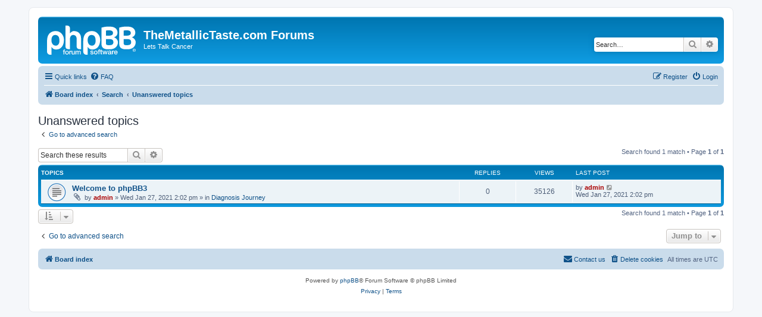

--- FILE ---
content_type: text/html; charset=UTF-8
request_url: https://themetallictaste.com/forums/search.php?search_id=unanswered&sid=5c1e95ac9d818dfc8f8fd8b0026d7f1d
body_size: 4965
content:
<!DOCTYPE html>
<html dir="ltr" lang="en-gb">
<head>
<meta charset="utf-8" />
<meta http-equiv="X-UA-Compatible" content="IE=edge">
<meta name="viewport" content="width=device-width, initial-scale=1" />

<title>TheMetallicTaste.com Forums - Unanswered topics</title>

	<link rel="alternate" type="application/atom+xml" title="Feed - TheMetallicTaste.com Forums" href="/forums/app.php/feed?sid=fc81a4587cbd1a2f17d18b6b67c5bcb3">			<link rel="alternate" type="application/atom+xml" title="Feed - New Topics" href="/forums/app.php/feed/topics?sid=fc81a4587cbd1a2f17d18b6b67c5bcb3">				

<!--
	phpBB style name: prosilver
	Based on style:   prosilver (this is the default phpBB3 style)
	Original author:  Tom Beddard ( http://www.subBlue.com/ )
	Modified by:
-->

<link href="./assets/css/font-awesome.min.css?assets_version=5" rel="stylesheet">
<link href="./styles/prosilver/theme/stylesheet.css?assets_version=5" rel="stylesheet">
<link href="./styles/prosilver/theme/en/stylesheet.css?assets_version=5" rel="stylesheet">




<!--[if lte IE 9]>
	<link href="./styles/prosilver/theme/tweaks.css?assets_version=5" rel="stylesheet">
<![endif]-->





</head>
<body id="phpbb" class="nojs notouch section-search ltr ">


<div id="wrap" class="wrap">
	<a id="top" class="top-anchor" accesskey="t"></a>
	<div id="page-header">
		<div class="headerbar" role="banner">
					<div class="inner">

			<div id="site-description" class="site-description">
		<a id="logo" class="logo" href="./index.php?sid=fc81a4587cbd1a2f17d18b6b67c5bcb3" title="Board index">
					<span class="site_logo"></span>
				</a>
				<h1>TheMetallicTaste.com Forums</h1>
				<p>Lets Talk Cancer</p>
				<p class="skiplink"><a href="#start_here">Skip to content</a></p>
			</div>

									<div id="search-box" class="search-box search-header" role="search">
				<form action="./search.php?sid=fc81a4587cbd1a2f17d18b6b67c5bcb3" method="get" id="search">
				<fieldset>
					<input name="keywords" id="keywords" type="search" maxlength="128" title="Search for keywords" class="inputbox search tiny" size="20" value="" placeholder="Search…" />
					<button class="button button-search" type="submit" title="Search">
						<i class="icon fa-search fa-fw" aria-hidden="true"></i><span class="sr-only">Search</span>
					</button>
					<a href="./search.php?sid=fc81a4587cbd1a2f17d18b6b67c5bcb3" class="button button-search-end" title="Advanced search">
						<i class="icon fa-cog fa-fw" aria-hidden="true"></i><span class="sr-only">Advanced search</span>
					</a>
					<input type="hidden" name="sid" value="fc81a4587cbd1a2f17d18b6b67c5bcb3" />

				</fieldset>
				</form>
			</div>
						
			</div>
					</div>
				<div class="navbar" role="navigation">
	<div class="inner">

	<ul id="nav-main" class="nav-main linklist" role="menubar">

		<li id="quick-links" class="quick-links dropdown-container responsive-menu" data-skip-responsive="true">
			<a href="#" class="dropdown-trigger">
				<i class="icon fa-bars fa-fw" aria-hidden="true"></i><span>Quick links</span>
			</a>
			<div class="dropdown">
				<div class="pointer"><div class="pointer-inner"></div></div>
				<ul class="dropdown-contents" role="menu">
					
											<li class="separator"></li>
																									<li>
								<a href="./search.php?search_id=unanswered&amp;sid=fc81a4587cbd1a2f17d18b6b67c5bcb3" role="menuitem">
									<i class="icon fa-file-o fa-fw icon-gray" aria-hidden="true"></i><span>Unanswered topics</span>
								</a>
							</li>
							<li>
								<a href="./search.php?search_id=active_topics&amp;sid=fc81a4587cbd1a2f17d18b6b67c5bcb3" role="menuitem">
									<i class="icon fa-file-o fa-fw icon-blue" aria-hidden="true"></i><span>Active topics</span>
								</a>
							</li>
							<li class="separator"></li>
							<li>
								<a href="./search.php?sid=fc81a4587cbd1a2f17d18b6b67c5bcb3" role="menuitem">
									<i class="icon fa-search fa-fw" aria-hidden="true"></i><span>Search</span>
								</a>
							</li>
					
										<li class="separator"></li>

									</ul>
			</div>
		</li>

				<li data-skip-responsive="true">
			<a href="/forums/app.php/help/faq?sid=fc81a4587cbd1a2f17d18b6b67c5bcb3" rel="help" title="Frequently Asked Questions" role="menuitem">
				<i class="icon fa-question-circle fa-fw" aria-hidden="true"></i><span>FAQ</span>
			</a>
		</li>
						
			<li class="rightside"  data-skip-responsive="true">
			<a href="./ucp.php?mode=login&amp;redirect=search.php%3Fsearch_id%3Dunanswered&amp;sid=fc81a4587cbd1a2f17d18b6b67c5bcb3" title="Login" accesskey="x" role="menuitem">
				<i class="icon fa-power-off fa-fw" aria-hidden="true"></i><span>Login</span>
			</a>
		</li>
					<li class="rightside" data-skip-responsive="true">
				<a href="./ucp.php?mode=register&amp;sid=fc81a4587cbd1a2f17d18b6b67c5bcb3" role="menuitem">
					<i class="icon fa-pencil-square-o  fa-fw" aria-hidden="true"></i><span>Register</span>
				</a>
			</li>
						</ul>

	<ul id="nav-breadcrumbs" class="nav-breadcrumbs linklist navlinks" role="menubar">
				
		
		<li class="breadcrumbs" itemscope itemtype="https://schema.org/BreadcrumbList">

			
							<span class="crumb" itemtype="https://schema.org/ListItem" itemprop="itemListElement" itemscope><a itemprop="item" href="./index.php?sid=fc81a4587cbd1a2f17d18b6b67c5bcb3" accesskey="h" data-navbar-reference="index"><i class="icon fa-home fa-fw"></i><span itemprop="name">Board index</span></a><meta itemprop="position" content="1" /></span>

											
								<span class="crumb" itemtype="https://schema.org/ListItem" itemprop="itemListElement" itemscope><a itemprop="item" href="./search.php?sid=fc81a4587cbd1a2f17d18b6b67c5bcb3"><span itemprop="name">Search</span></a><meta itemprop="position" content="2" /></span>
															
								<span class="crumb" itemtype="https://schema.org/ListItem" itemprop="itemListElement" itemscope><a itemprop="item" href="./search.php?search_id=unanswered&amp;sid=fc81a4587cbd1a2f17d18b6b67c5bcb3"><span itemprop="name">Unanswered topics</span></a><meta itemprop="position" content="3" /></span>
							
					</li>

		
					<li class="rightside responsive-search">
				<a href="./search.php?sid=fc81a4587cbd1a2f17d18b6b67c5bcb3" title="View the advanced search options" role="menuitem">
					<i class="icon fa-search fa-fw" aria-hidden="true"></i><span class="sr-only">Search</span>
				</a>
			</li>
			</ul>

	</div>
</div>
	</div>

	
	<a id="start_here" class="anchor"></a>
	<div id="page-body" class="page-body" role="main">
		
		

<h2 class="searchresults-title">Unanswered topics</h2>

	<p class="advanced-search-link">
		<a class="arrow-left" href="./search.php?sid=fc81a4587cbd1a2f17d18b6b67c5bcb3" title="Advanced search">
			<i class="icon fa-angle-left fa-fw icon-black" aria-hidden="true"></i><span>Go to advanced search</span>
		</a>
	</p>


	<div class="action-bar bar-top">

			<div class="search-box" role="search">
			<form method="post" action="./search.php?st=0&amp;sk=t&amp;sd=d&amp;sr=topics&amp;sid=fc81a4587cbd1a2f17d18b6b67c5bcb3&amp;search_id=unanswered">
			<fieldset>
				<input class="inputbox search tiny" type="search" name="add_keywords" id="add_keywords" value="" placeholder="Search these results" />
				<button class="button button-search" type="submit" title="Search">
					<i class="icon fa-search fa-fw" aria-hidden="true"></i><span class="sr-only">Search</span>
				</button>
				<a href="./search.php?sid=fc81a4587cbd1a2f17d18b6b67c5bcb3" class="button button-search-end" title="Advanced search">
					<i class="icon fa-cog fa-fw" aria-hidden="true"></i><span class="sr-only">Advanced search</span>
				</a>
			</fieldset>
			</form>
		</div>
	
		
		<div class="pagination">
						Search found 1 match
							 &bull; Page <strong>1</strong> of <strong>1</strong>
					</div>
	</div>


		<div class="forumbg">

		<div class="inner">
		<ul class="topiclist">
			<li class="header">
				<dl class="row-item">
					<dt><div class="list-inner">Topics</div></dt>
					<dd class="posts">Replies</dd>
					<dd class="views">Views</dd>
					<dd class="lastpost"><span>Last post</span></dd>
				</dl>
			</li>
		</ul>
		<ul class="topiclist topics">

								<li class="row bg1">
				<dl class="row-item topic_read">
					<dt title="There are no new unread posts for this topic.">
												<div class="list-inner">
																					<a href="./viewtopic.php?f=2&amp;t=1&amp;sid=fc81a4587cbd1a2f17d18b6b67c5bcb3" class="topictitle">Welcome to phpBB3</a>
																												<br />
							
															<div class="responsive-show" style="display: none;">
									Last post by <a href="./memberlist.php?mode=viewprofile&amp;u=2&amp;sid=fc81a4587cbd1a2f17d18b6b67c5bcb3" style="color: #AA0000;" class="username-coloured">admin</a> &laquo; <a href="./viewtopic.php?f=2&amp;t=1&amp;p=1&amp;sid=fc81a4587cbd1a2f17d18b6b67c5bcb3#p1" title="Go to last post"><time datetime="2021-01-27T14:02:32+00:00">Wed Jan 27, 2021 2:02 pm</time></a>
									<br />Posted in <a href="./viewforum.php?f=2&amp;sid=fc81a4587cbd1a2f17d18b6b67c5bcb3">Diagnosis Journey</a>
								</div>
														
							<div class="responsive-hide left-box">
																<i class="icon fa-paperclip fa-fw" aria-hidden="true"></i>																by <a href="./memberlist.php?mode=viewprofile&amp;u=2&amp;sid=fc81a4587cbd1a2f17d18b6b67c5bcb3" style="color: #AA0000;" class="username-coloured">admin</a> &raquo; <time datetime="2021-01-27T14:02:32+00:00">Wed Jan 27, 2021 2:02 pm</time> &raquo; in <a href="./viewforum.php?f=2&amp;sid=fc81a4587cbd1a2f17d18b6b67c5bcb3">Diagnosis Journey</a>
															</div>

							
													</div>
					</dt>
					<dd class="posts">0 <dfn>Replies</dfn></dd>
					<dd class="views">35126 <dfn>Views</dfn></dd>
					<dd class="lastpost">
						<span><dfn>Last post </dfn>by <a href="./memberlist.php?mode=viewprofile&amp;u=2&amp;sid=fc81a4587cbd1a2f17d18b6b67c5bcb3" style="color: #AA0000;" class="username-coloured">admin</a>															<a href="./viewtopic.php?f=2&amp;t=1&amp;p=1&amp;sid=fc81a4587cbd1a2f17d18b6b67c5bcb3#p1" title="Go to last post">
									<i class="icon fa-external-link-square fa-fw icon-lightgray icon-md" aria-hidden="true"></i><span class="sr-only"></span>
								</a>
														<br /><time datetime="2021-01-27T14:02:32+00:00">Wed Jan 27, 2021 2:02 pm</time>
						</span>
					</dd>
				</dl>
			</li>
							</ul>

		</div>
	</div>
	

<div class="action-bar bottom">
		<form method="post" action="./search.php?st=0&amp;sk=t&amp;sd=d&amp;sr=topics&amp;sid=fc81a4587cbd1a2f17d18b6b67c5bcb3&amp;search_id=unanswered">
		<div class="dropdown-container dropdown-container-left dropdown-button-control sort-tools">
	<span title="Display and sorting options" class="button button-secondary dropdown-trigger dropdown-select">
		<i class="icon fa-sort-amount-asc fa-fw" aria-hidden="true"></i>
		<span class="caret"><i class="icon fa-sort-down fa-fw" aria-hidden="true"></i></span>
	</span>
	<div class="dropdown hidden">
		<div class="pointer"><div class="pointer-inner"></div></div>
		<div class="dropdown-contents">
			<fieldset class="display-options">
							<label>Display: <select name="st" id="st"><option value="0" selected="selected">All results</option><option value="1">1 day</option><option value="7">7 days</option><option value="14">2 weeks</option><option value="30">1 month</option><option value="90">3 months</option><option value="180">6 months</option><option value="365">1 year</option></select></label>
								<label>Sort by: <select name="sk" id="sk"><option value="a">Author</option><option value="t" selected="selected">Post time</option><option value="f">Forum</option><option value="i">Topic title</option><option value="s">Post subject</option></select></label>
				<label>Direction: <select name="sd" id="sd"><option value="a">Ascending</option><option value="d" selected="selected">Descending</option></select></label>
								<hr class="dashed" />
				<input type="submit" class="button2" name="sort" value="Go" />
						</fieldset>
		</div>
	</div>
</div>
	</form>
		
	<div class="pagination">
		Search found 1 match
					 &bull; Page <strong>1</strong> of <strong>1</strong>
			</div>
</div>


<div class="action-bar actions-jump">
		<p class="jumpbox-return">
		<a class="left-box arrow-left" href="./search.php?sid=fc81a4587cbd1a2f17d18b6b67c5bcb3" title="Advanced search" accesskey="r">
			<i class="icon fa-angle-left fa-fw icon-black" aria-hidden="true"></i><span>Go to advanced search</span>
		</a>
	</p>
	
		<div class="jumpbox dropdown-container dropdown-container-right dropdown-up dropdown-left dropdown-button-control" id="jumpbox">
			<span title="Jump to" class="button button-secondary dropdown-trigger dropdown-select">
				<span>Jump to</span>
				<span class="caret"><i class="icon fa-sort-down fa-fw" aria-hidden="true"></i></span>
			</span>
		<div class="dropdown">
			<div class="pointer"><div class="pointer-inner"></div></div>
			<ul class="dropdown-contents">
																				<li><a href="./viewforum.php?f=1&amp;sid=fc81a4587cbd1a2f17d18b6b67c5bcb3" class="jumpbox-cat-link"> <span> Diagnosis Phase</span></a></li>
																<li><a href="./viewforum.php?f=2&amp;sid=fc81a4587cbd1a2f17d18b6b67c5bcb3" class="jumpbox-sub-link"><span class="spacer"></span> <span>&#8627; &nbsp; Diagnosis Journey</span></a></li>
																<li><a href="./viewforum.php?f=3&amp;sid=fc81a4587cbd1a2f17d18b6b67c5bcb3" class="jumpbox-cat-link"> <span> Treatment Phase</span></a></li>
																<li><a href="./viewforum.php?f=10&amp;sid=fc81a4587cbd1a2f17d18b6b67c5bcb3" class="jumpbox-sub-link"><span class="spacer"></span> <span>&#8627; &nbsp; Side Effects</span></a></li>
																<li><a href="./viewforum.php?f=11&amp;sid=fc81a4587cbd1a2f17d18b6b67c5bcb3" class="jumpbox-sub-link"><span class="spacer"></span> <span>&#8627; &nbsp; Care &amp; Assistance</span></a></li>
																<li><a href="./viewforum.php?f=12&amp;sid=fc81a4587cbd1a2f17d18b6b67c5bcb3" class="jumpbox-sub-link"><span class="spacer"></span> <span>&#8627; &nbsp; Family &amp; Friends - The Support Network</span></a></li>
																<li><a href="./viewforum.php?f=8&amp;sid=fc81a4587cbd1a2f17d18b6b67c5bcb3" class="jumpbox-sub-link"><span class="spacer"></span> <span>&#8627; &nbsp; Life Changes</span></a></li>
																<li><a href="./viewforum.php?f=5&amp;sid=fc81a4587cbd1a2f17d18b6b67c5bcb3" class="jumpbox-sub-link"><span class="spacer"></span> <span>&#8627; &nbsp; Food &amp; Drink</span></a></li>
																<li><a href="./viewforum.php?f=6&amp;sid=fc81a4587cbd1a2f17d18b6b67c5bcb3" class="jumpbox-sub-link"><span class="spacer"></span> <span>&#8627; &nbsp; Employment &amp; Work</span></a></li>
																<li><a href="./viewforum.php?f=7&amp;sid=fc81a4587cbd1a2f17d18b6b67c5bcb3" class="jumpbox-sub-link"><span class="spacer"></span> <span>&#8627; &nbsp; Entertainment</span></a></li>
																<li><a href="./viewforum.php?f=9&amp;sid=fc81a4587cbd1a2f17d18b6b67c5bcb3" class="jumpbox-sub-link"><span class="spacer"></span> <span>&#8627; &nbsp; Exercise &amp; The Mind</span></a></li>
																<li><a href="./viewforum.php?f=4&amp;sid=fc81a4587cbd1a2f17d18b6b67c5bcb3" class="jumpbox-cat-link"> <span> Recovery Phase</span></a></li>
																<li><a href="./viewforum.php?f=13&amp;sid=fc81a4587cbd1a2f17d18b6b67c5bcb3" class="jumpbox-sub-link"><span class="spacer"></span> <span>&#8627; &nbsp; Employment after treatment</span></a></li>
																<li><a href="./viewforum.php?f=14&amp;sid=fc81a4587cbd1a2f17d18b6b67c5bcb3" class="jumpbox-cat-link"> <span> The Metallic Taste</span></a></li>
																<li><a href="./viewforum.php?f=15&amp;sid=fc81a4587cbd1a2f17d18b6b67c5bcb3" class="jumpbox-sub-link"><span class="spacer"></span> <span>&#8627; &nbsp; Technical Support</span></a></li>
																<li><a href="./viewforum.php?f=16&amp;sid=fc81a4587cbd1a2f17d18b6b67c5bcb3" class="jumpbox-sub-link"><span class="spacer"></span> <span>&#8627; &nbsp; Suggestions &amp; Feedback</span></a></li>
											</ul>
		</div>
	</div>

	</div>

			</div>


<div id="page-footer" class="page-footer" role="contentinfo">
	<div class="navbar" role="navigation">
	<div class="inner">

	<ul id="nav-footer" class="nav-footer linklist" role="menubar">
		<li class="breadcrumbs">
									<span class="crumb"><a href="./index.php?sid=fc81a4587cbd1a2f17d18b6b67c5bcb3" data-navbar-reference="index"><i class="icon fa-home fa-fw" aria-hidden="true"></i><span>Board index</span></a></span>					</li>
		
				<li class="rightside">All times are <span title="UTC">UTC</span></li>
							<li class="rightside">
				<a href="./ucp.php?mode=delete_cookies&amp;sid=fc81a4587cbd1a2f17d18b6b67c5bcb3" data-ajax="true" data-refresh="true" role="menuitem">
					<i class="icon fa-trash fa-fw" aria-hidden="true"></i><span>Delete cookies</span>
				</a>
			</li>
																<li class="rightside" data-last-responsive="true">
				<a href="./memberlist.php?mode=contactadmin&amp;sid=fc81a4587cbd1a2f17d18b6b67c5bcb3" role="menuitem">
					<i class="icon fa-envelope fa-fw" aria-hidden="true"></i><span>Contact us</span>
				</a>
			</li>
			</ul>

	</div>
</div>

	<div class="copyright">
				<p class="footer-row">
			<span class="footer-copyright">Powered by <a href="https://www.phpbb.com/">phpBB</a>&reg; Forum Software &copy; phpBB Limited</span>
		</p>
						<p class="footer-row" role="menu">
			<a class="footer-link" href="./ucp.php?mode=privacy&amp;sid=fc81a4587cbd1a2f17d18b6b67c5bcb3" title="Privacy" role="menuitem">
				<span class="footer-link-text">Privacy</span>
			</a>
			|
			<a class="footer-link" href="./ucp.php?mode=terms&amp;sid=fc81a4587cbd1a2f17d18b6b67c5bcb3" title="Terms" role="menuitem">
				<span class="footer-link-text">Terms</span>
			</a>
		</p>
					</div>

	<div id="darkenwrapper" class="darkenwrapper" data-ajax-error-title="AJAX error" data-ajax-error-text="Something went wrong when processing your request." data-ajax-error-text-abort="User aborted request." data-ajax-error-text-timeout="Your request timed out; please try again." data-ajax-error-text-parsererror="Something went wrong with the request and the server returned an invalid reply.">
		<div id="darken" class="darken">&nbsp;</div>
	</div>

	<div id="phpbb_alert" class="phpbb_alert" data-l-err="Error" data-l-timeout-processing-req="Request timed out.">
		<a href="#" class="alert_close">
			<i class="icon fa-times-circle fa-fw" aria-hidden="true"></i>
		</a>
		<h3 class="alert_title">&nbsp;</h3><p class="alert_text"></p>
	</div>
	<div id="phpbb_confirm" class="phpbb_alert">
		<a href="#" class="alert_close">
			<i class="icon fa-times-circle fa-fw" aria-hidden="true"></i>
		</a>
		<div class="alert_text"></div>
	</div>
</div>

</div>

<div>
	<a id="bottom" class="anchor" accesskey="z"></a>
	<img src="/forums/app.php/cron/cron.task.core.tidy_cache?sid=fc81a4587cbd1a2f17d18b6b67c5bcb3" width="1" height="1" alt="cron" /></div>

<script src="./assets/javascript/jquery-3.5.1.min.js?assets_version=5"></script>
<script src="./assets/javascript/core.js?assets_version=5"></script>



<script src="./styles/prosilver/template/forum_fn.js?assets_version=5"></script>
<script src="./styles/prosilver/template/ajax.js?assets_version=5"></script>



</body>
</html>
